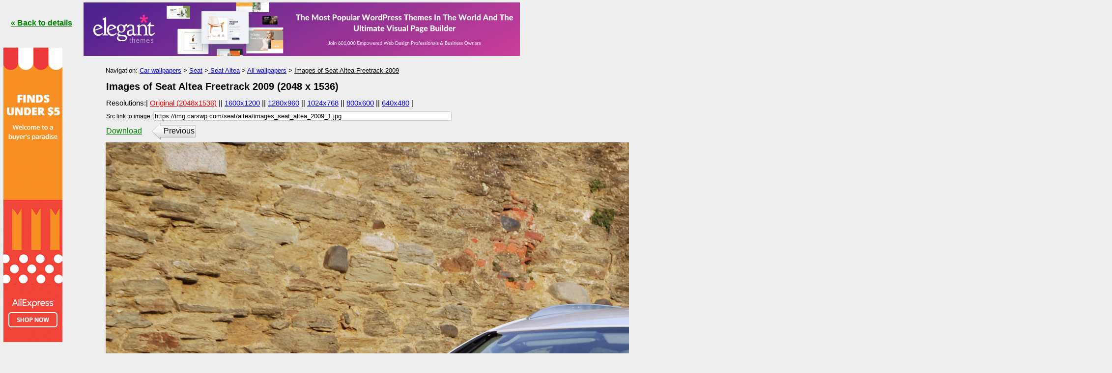

--- FILE ---
content_type: text/html; charset=utf-8
request_url: https://www.carswp.com/images-seat-altea-freetrack-2009-389649.htm
body_size: 2257
content:
 <!DOCTYPE html PUBLIC "-//W3C//DTD XHTML 1.0 Transitional//EN" "http://www.w3.org/TR/xhtml1/DTD/xhtml1-transitional.dtd"><html xmlns="http://www.w3.org/1999/xhtml"><head><meta http-equiv="Content-Type" content="text/html; charset=utf-8" /><title>Images of Seat Altea Freetrack 2009 (2048x1536)</title><meta name="description" content="Images of Seat Altea Freetrack 2009 (2048x1536) 1242.01Kb - Free pictures of Seat Altea Freetrack 2009 (2048x1536) 1242.01Kb for your desktop. HD wallpaper for backgrounds Seat Altea Freetrack 2009 (2048x1536) 1242.01Kb, car tuning Seat Altea Freetrack 2009 (2048x1536) 1242.01Kb and concept car Seat Altea Freetrack 2009 (2048x1536) 1242.01Kb wallpapers." /><meta name="keywords" content="cars,images of Seat Altea Freetrack 2009,free Seat Altea Freetrack 2009,Seat Altea Freetrack 2009 cars,widescreen wallpapers,Seat Altea Freetrack 2009 gallery,wallpapers of Seat Altea Freetrack 2009,pictures Seat Altea Freetrack 2009,Seat Altea Freetrack 2009 hd,hd wallpapers (2048x1536)" /><meta http-equiv="cache-control" content="no-cache" /><meta http-equiv="pragma" content="no-cache" /><meta name="robots" content="index, follow" /><meta property="og:site_name" content="CarsWp.com" /><link rel="icon" href="https://www.carswp.com/core/favicon.ico" type="image/x-icon" /><link rel="shortcut icon" href="https://www.carswp.com/core/favicon.ico" type="image/x-icon" /><link rel="stylesheet" href="https://www.carswp.com/core/tpl/css/style_show.css" media="all" type="text/css" /><link rel="stylesheet" href="https://www.carswp.com/core/tpl/css/style.css" media="all" type="text/css" /><meta property="og:type" content="article" /><meta property="og:title" content="Images of Seat Altea Freetrack 2009 (2048x1536)" /><link rel="canonical" href="https://www.carswp.com/images-seat-altea-freetrack-2009-389649.htm"><meta name="medium" content="image"><meta property="og:url" content="https://www.carswp.com/images-seat-altea-freetrack-2009-389649.htm"><meta property="og:image" content="https://img.carswp.com/seat/altea/images_seat_altea_2009_1.jpg"><meta property="og:description" content="Higher resolution picture of Images of Seat Altea Freetrack 2009 (2048x1536)"><meta name="twitter:card" content="photo"><meta name="twitter:site" content="@carswpcom"><meta name="twitter:creator" content="@carswpcom"><meta name="twitter:url" content="https://www.carswp.com/images-seat-altea-freetrack-2009-389649.htm"><meta name="twitter:title" content="Images of Seat Altea Freetrack 2009 (2048x1536)"><meta name="twitter:description" content="Full Resolution Image named Images of Seat Altea Freetrack 2009 (2048x1536)"><meta name="twitter:image" content="https://img.carswp.com/seat/altea/images_seat_altea_2009_1.jpg"><!-- Google tag (gtag.js) --><script async src="https://www.googletagmanager.com/gtag/js?id=G-DZLD981VLY"></script><script>window.dataLayer = window.dataLayer || [];function gtag(){dataLayer.push(arguments);}gtag('js', new Date());gtag('config', 'G-DZLD981VLY');</script><script src="//ajax.googleapis.com/ajax/libs/jquery/1.8.0/jquery.min.js" type="text/javascript"></script><script async src="https://pagead2.googlesyndication.com/pagead/js/adsbygoogle.js?client=ca-pub-2602698229419464"crossorigin="anonymous"></script><script type="text/javascript" async  data-pin-color="red" data-pin-height="28" data-pin-hover="true" src="//assets.pinterest.com/js/pinit.js"></script></head><body style = "background-color: #EEEEEE"><div style ="margin-left:170px;"><a id="adt9" href="http://www.elegantthemes.com/affiliates/idevaffiliate.php?id=33707&amp;url=38563&amp;tid1=fav" target="_blank" rel="nofollow" onclick="adcount(this)" referrerpolicy="no-referrer"><img style="border:0px;width:80%;margin-top:5px" src="https://www.carswp.com/core/tpl/images/divi4.png" alt="Elegant Themes"></a><br><br></div><div ><div style="margin-left: 215px;"><div style="font-size:13px;margin-top:4px;">Navigation: <a href="https://www.carswp.com" title="Car wallpapers">Car wallpapers</a> > <a href = 'https://www.carswp.com/seat' title = 'Seat'> Seat</a> ><a href = 'https://www.carswp.com/seat/seat-altea' title = 'Seat Altea wallpapers'> Seat Altea</a>  > <a href="https://www.carswp.com/seat/seat-altea/all52835#cars" title="Seat Altea Freetrack 2009 wallpapers">All wallpapers</a> > <a href="https://www.carswp.com/images-seat-altea-freetrack-2009-389649" title="Images of Seat Altea Freetrack 2009" style="color:black;">Images of Seat Altea Freetrack 2009</a></div><h1 style="font-size:20px;margin-left: 1px;">Images of Seat Altea Freetrack 2009 (2048 x 1536)</h1><div style= "margin-bottom: 7px; margin-left: 1px"><div style = "font-size:15px;margin-bottom: 4px;">Resolutions:| <a style="color:#FF0000" href="https://www.carswp.com/images-seat-altea-freetrack-2009-389649.htm" title="Images of Seat Altea Freetrack 2009 (2048x1536)">Original (2048x1536)</a> || <a  href="https://www.carswp.com/images-seat-altea-freetrack-2009-389649-1600x1200.htm" title="Images of Seat Altea Freetrack 2009 (1600x1200)">1600x1200</a> || <a  href="https://www.carswp.com/images-seat-altea-freetrack-2009-389649-1280x960.htm" title="Images of Seat Altea Freetrack 2009 (1280x960)">1280x960</a> || <a  href="https://www.carswp.com/images-seat-altea-freetrack-2009-389649-1024x768.htm" title="Images of Seat Altea Freetrack 2009 (1024x768)">1024x768</a> || <a  href="https://www.carswp.com/images-seat-altea-freetrack-2009-389649-800x600.htm" title="Images of Seat Altea Freetrack 2009 (800x600)">800x600</a> || <a  href="https://www.carswp.com/images-seat-altea-freetrack-2009-389649-640x480.htm" title="Images of Seat Altea Freetrack 2009 (640x480)">640x480</a> |</div><span style="font-size: 12px; margin:6px 0;">Src link to image: </span><input style ="margin:5px 0;" type="text" value="https://img.carswp.com/seat/altea/images_seat_altea_2009_1.jpg" size = "74" onclick="javascript:this.focus();this.select();" readonly="readonly"/><br/><a style="margin-right:20px;color:green;float:left;margin-top:7px;" href="https://www.carswp.com/download/seat/altea/images_seat_altea_2009_1" title="Download Images of Seat Altea Freetrack 2009 (2048 x 1536)">Download</a><div style="width:484px;height:32px;float:left"><div class="prev_button_show" style=""><a class="navgl" title="Pictures of Seat Altea Freetrack 2009" href="https://www.carswp.com/pictures-seat-altea-freetrack-2009-389650.htm">Previous</a></div><!-- Go to www.addthis.com/dashboard to customize your tools --><div class="addthis_sharing_toolbox" style="margin-top:7px;position:absolute;margin-left:100px"></div></div><div style="clear:both;"></div></div></div><div style = "margin-left: 215px; width:2048px;"><img style ="margin-bottom:4px;" width="2048" height="1536" alt="Images of Seat Altea Freetrack 2009 (2048 x 1536)" title="Images of Seat Altea Freetrack 2009 (2048 x 1536)" src="https://img.carswp.com/seat/altea/images_seat_altea_2009_1.jpg"/><h2 style="margin: 0 0 2px 0 ; text-align:center; font-size: 15px;">Images of Seat Altea Freetrack 2009 (2048 x 1536)</h2></div><div style = "width:200px;position:absolute;left:3px;top:95px;margin: 2px 15px 4px 4px;"><a href="https://s.click.aliexpress.com/e/_DmdHHBj" target="_blank" referrerpolicy="no-referrer" rel="nofollow"><img width="120" height="600" src="https://www.carswp.com/core/tpl/images/aliads1.png"/></a></div><a href="https://www.carswp.com/images-seat-altea-freetrack-2009-389649" style="float:left;color:green;position:absolute;top:38px;left:22px" title="Images of Seat Altea Freetrack 2009"><b>&#171; Back to details</b></a><br/><br/><br/></div></body><iframe src="https://i.carswp.com/alfoot.png" style="width: 1px;height:1px;position: absolute;" ></iframe></html>


--- FILE ---
content_type: text/html; charset=utf-8
request_url: https://www.google.com/recaptcha/api2/aframe
body_size: 269
content:
<!DOCTYPE HTML><html><head><meta http-equiv="content-type" content="text/html; charset=UTF-8"></head><body><script nonce="w6W-NVr38GGX4GSdEWdjDw">/** Anti-fraud and anti-abuse applications only. See google.com/recaptcha */ try{var clients={'sodar':'https://pagead2.googlesyndication.com/pagead/sodar?'};window.addEventListener("message",function(a){try{if(a.source===window.parent){var b=JSON.parse(a.data);var c=clients[b['id']];if(c){var d=document.createElement('img');d.src=c+b['params']+'&rc='+(localStorage.getItem("rc::a")?sessionStorage.getItem("rc::b"):"");window.document.body.appendChild(d);sessionStorage.setItem("rc::e",parseInt(sessionStorage.getItem("rc::e")||0)+1);localStorage.setItem("rc::h",'1765496557616');}}}catch(b){}});window.parent.postMessage("_grecaptcha_ready", "*");}catch(b){}</script></body></html>

--- FILE ---
content_type: text/css
request_url: https://www.carswp.com/core/tpl/css/style_show.css
body_size: 653
content:

.next_button {
    background: url("../images/nextbutton.gif") no-repeat scroll right center transparent;
    padding: 10px;	
    text-align: center;
    width: 90px;
}

.next_button a{
    color: black;
}

.next_button {
    margin:5px;
    margin-left:460px
}



.prev_button a{
    color: black;
}


.prev_button {
    background: url("../images/prevbutton.gif") no-repeat scroll left center transparent;
    padding: 10px ;
    width: 90px;
}

.prev_button {
      float:left;
      margin:5px;
}

.navgr {
    padding-left: 28px;
    padding-right: 24px;
    text-decoration: none;
}

.navgl {
    padding-left: 14px;
    text-decoration: none;
}


--- FILE ---
content_type: text/css
request_url: https://www.carswp.com/core/tpl/css/style.css
body_size: 8870
content:
body{
	background-color:black;
	font-family: Arial,sans-serif;
	margin:0;
	padding:0;
}

.placeholder { color:#999; }

hr {
	
        background-color:#CCCCCC;
        margin: 0 15px 0 15px;
        height: 1px;
        border: none;
}

#content {
	width:900px;
	margin: auto;
        position: relative;
        padding-top: 70px;
}


#header {
        position: absolute;
        top:0;
	margin:0 auto;
	margin-bottom:5px;
	height:65px;
	background-color:black;
	padding:4px 0 0 0;
	/* border-bottom:0px solid #F6990E; */
}

@media (max-width: 1230px) {
 .visible-right-div {
    display:none;
  }
}

img{
   border: 0px none currentColor;
    
    
}
#header_c {
	margin:0 auto;
	width:900px;
}

#menu {
	padding: 5px 2px 2px 0;
	background-color:#F99500;
	height:18px;
	font-family: Arial, Helvetica, sans-serif;
	font-weight: bold;
	color:#fff;
	border-bottom: 1px solid #fff;
	border-top: 1px solid #fff;
	margin-bottom:5px;
	text-shadow: 1px 1px 1px #7b2e00;
     
}

#menu_c{
	padding-left:25px;
	font-size:12px;
	width:900px;
	margin:0 auto;
}

#menu_c a {
	font-size:12px;
        text-decoration: underline;
        color: #fff;
        text-shadow: 1px 1px 1px #7b2e00;
}

a:link, a:visited {
    color: #0000FF;
}

#rollm ul li a:active {
    color: #000000;
    font-weight: normal;
    text-decoration: none;
}

.rollm ul li a:active {
    color: #000000;
    font-weight: normal;
    text-decoration: none;
}

#search{
	float:right;
	width:171px;
	color:#EEEEEE;
	padding:5px;
	margin-top:17px;
	margin-right:5px;
	border-radius: 8px;
	-webkit-border-radius:8px;
	-moz-border-radius:8px;
	background-color:#0F0F0F;
	box-shadow:rgba(0,0,0,.3) 0px 0px 5px;
	-webkit-box-shadow:rgba(0,0,0,.3) 0px 0px 5px;
	-moz-box-shadow:rgba(0,0,0,.3) 0px 0px 5px;
	font-size:13px;
        padding-top: 8px;
}

#search input{
	font-size:12px;
	
}

#body {
	border-radius: 10px;
	-webkit-border-radius:10px;
	-moz-border-radius:10px;
	background-color:#EEEEEE;
	padding-bottom:1px;
	padding-top:25px;
	margin-bottom:10px;
}

.menu_car{
	margin:auto;
	padding:0 0 1px 0;
	margin-bottom:20px;
}

.menu_text {
	margin: 2px 20px 0px 20px;
	padding:1px 0px;
}


#menu_bot{
	background: url("../images/bgbot2.gif") no-repeat scroll 0 0 #FFFFFF;
	height:5px;
	margin: 0px auto 20px;
	width:872px;
}

#last{
	text-align:center;
	width:872px;
	margin: 15px auto;
	height:200px;
}

#last img{
	margin:10px;
	background: none repeat scroll 0 0 white;
	border-radius: 4px 4px 4px 4px;
	box-shadow: 0 0 1px rgba(0, 0, 0, 0.3);
	font-family: Arial,Helvetica,sans-serif;
	font-size: 12px;
	line-height: 1;
	padding: 2px;
	width: 90px;
}

ihr{
	color:#FF9900;
	margin: 0 15px 0 15px;
	box-shadow:rgba(0,0,0,.3) 0px 0px 6px;
	-webkit-box-shadow:rgba(0,0,0,.3) 0px 0px 6px;
	-moz-box-shadow:rgba(0,0,0,.3) 0px 0px 6px;
}

#rek{
	padding:12px;
	width:95%;
	margin:auto;
	height:50px;
	text-align:center;
	margin-bottom:10px;
}

#rek img{
	margin-right:10px;
}

#footer{
	background-color:black;
	height:65px;
	color:#CCCCCC;
	text-align:center;
	/* border-top: 1px solid #F99500; */
        font-size: 12px;
        
        
       
}

#roll {
	margin-left:2px;
	float:left;
	width:212px;
       
}


.roll {
	margin-left:2px;
	float:left;
	width:212px;
       
}

.roll a {
	color:black;
	font-family: Arial,Helvetica,sans-serif;
	font-size:13px;
   
}


.img_bott a{
 
        text-decoration: none;
	color:white;
	font-family: Arial,Helvetica,sans-serif;
	font-size:13px;
        text-decoration: none;
        margin:26px 4px 8px 1px;
        width:554px;
        padding-top: 4px;
        text-align: center;
	-webkit-text-size-adjust:100%;
}




.roll ul li {
	list-style: none outside none;
	font-weight: bold;
        padding: 3px;  
}

.roll ul {
	margin-left:1px;    
       
}


.rollm {
	margin-left:2px;
	float:left;
	width:161.5px;
        margin-bottom: 4px;
}

#roll a {
	text-decoration: none;
	color:black;
	font-family: Arial,Helvetica,sans-serif;
	font-size:13px;
     
    
        
       
}

#roll ul {
	margin-left:1px;    
       
}


.rollm a {
	font-family: Arial,Helvetica,sans-serif;
	font-size:13px;
	   
        padding:2px;      
}

.roll a:hover {color: #e32636;text-decoration: none;}

.rollm a:hover {color: black;text-decoration: underline}
.rollmod a:hover {color: black}

.rollm ul li:hover{
        background-color: #EEEEEE;
        color:black;
        text-decoration: none;
}
.rollm ul li a {
    display: block;
}
.rollmod ul li a {
    display: block;
    margin: 2px;
}

.rollmod ul li:hover{
        background-color: #EEEEEE;
        color:black;
        text-decoration: none;
}
#firm  img{
	margin-right:20px;
}

#roll ul li {
	list-style: none outside none;
	font-weight: bold;
        margin-bottom: 5px;
	
        
        
}



.rollm ul li {
	list-style: none outside none;
        padding-left:3px;
}


.rollm ul {
	border-left: 1px solid #CCCCCC;
	padding-left:2px;
}

.rollmod ul li {
	list-style: none outside none;
        padding-left:2px;
}

#head_text{
	padding: 4px 2px 2px 0;
	background-color:#F99500;
	height:18px;
	font-family: Arial, Helvetica, sans-serif;
	font-weight: bold;
	color:black;
	margin-bottom:5px;
	font-size:13px;
	margin:0 auto;
	text-align:center;
	color:#fff;
	border-bottom: 1px solid #fff;
	border-top: 1px solid #fff;
	text-shadow: 1px 1px 1px #7b2e00;
}

.head_text{
	padding: 4px 2px 2px 0;
	background-color:#F99500;
	height:18px;
	font-family: Arial, Helvetica, sans-serif;
	font-weight: bold;
	color:black;
	margin-bottom:5px;
	font-size:13px;
	margin:0 auto;
	text-align:center;
	color:#fff;
	border-bottom: 1px solid #fff;
	border-top: 1px solid #fff;
	text-shadow: 1px 1px 1px #7b2e00;
}
.head_text h2{
    
    font-size: 13px;
    margin-top: 0;
    font-weight: bold;
    
}

.mod_year{
	padding-left:32px;
	float:left;
	width:380px;
        margin-top: 12px;
}

.mod_year ul{
    
    list-style: none;
    font-family: Arial,Helvetica,sans-serif;
    font-size: 12px;
    border-left: 1px solid #CCCCCC;
    padding-left: 2px;  
}

.mod_year h4{
	text-align:center;
	font-size: 13px;
	font-weight: bold;
}

.nav {
	float:right;
}

#debugger {
	background-color:white;
}

.cat_fieldset {
    border: 1px solid #CCCCCC;
    border-radius: 4px 4px 4px 4px;
    margin-bottom: 10px;
    padding-bottom: 2px; 
}

.cat_legend {
	color:#CCCCCC;
    font-weight: bold;  
}

.thumb {
	width:160px;
	background: none repeat scroll 0 0 white;
	border: 2px solid #fff;
	-webkit-border-radius:6px;
	-moz-border-radius:6px;
	border-radius: 6px;
	box-shadow:rgba(0,0,0,.3) 0px 0px 1px;
	-webkit-box-shadow:rgba(0,0,0,.3) 0px 0px 1px;
	-moz-box-shadow:rgba(0,0,0,.3) 0px 0px 1px;
	display: block;
	line-height: 1;
	padding: 4px;
	font-family: Arial, Helvetica, sans-serif;
	font-size: 12px;
	text-align: center;
}

.thumbi li {
	float: left;
	margin: 9px 18px 9px 9px;
	list-style: none outside none;	
}

.thumbi h5 {
	font-size: 12px;
	margin-top: 6px;
	margin-bottom: 8px;
}

.thumbi  dl {
	margin-top:2px;
}

#pages {
	-webkit-border-radius:4px;
	-moz-border-radius:4px;
	border-radius: 4px;
	box-shadow:rgba(0,0,0,.3) 0px 0px 1px;
	-webkit-box-shadow:rgba(0,0,0,.3) 0px 0px 1px;
	-moz-box-shadow:rgba(0,0,0,.3) 0px 0px 1px;
	background-color:white;
	font-size: 16px;
	margin: 8px 5px 5px;
	text-align: center;
	padding:5px;
}

#pages a {
	font-size: 16px;
        font-weight: bold;
        margin: 3px 1px;
        padding: 8px;
}

#pages span {
        color: #000000;
        font-size: 16px;
        font-weight: bold;
        padding: 2px 7px;
        text-decoration: none;
}

#top_menus {
	-webkit-border-radius:4px;
	-moz-border-radius:4px;
        border-radius: 4px;
        box-shadow: 1px 2px 6px rgba(0, 0, 0, 0.075);
        
	background-color:white;
	margin-bottom:10px;
	padding-top:6px;
}

#top_rek  img{
	margin: 0 62px;
}

#center_name{
	font-size: 7px;
	
	text-align: center;
	margin-bottom: 6px;
}

.next_button {
    background: url("../images/nextbutton.gif") no-repeat scroll right center transparent;
    float: right;
    margin-top: 10px;
    padding: 10px;	
    text-align: center;
    width: 90px;
}

.next_button a{
    color: black;
}

.prev_button a{
    color: black;
}

.next_button {

    top:125px;
    right:18px;
  
    position: absolute;
    
}



.prev_button {

    background: url("../images/prevbutton.gif") no-repeat scroll left center transparent;
    float: left;
    margin-top: 8px;
    padding: 10px ;
    width: 90px;
  
}

.prev_button {
    left:18px;
    top:128px;
    position: absolute; 
}



.next_button_show {
    background: url("../images/nextbutton.gif") no-repeat scroll right center transparent;
    float: right;
    padding: 10px;	
    text-align: center;
    width: 90px;
    margin-top:-3px;	
}

.prev_button_show {

    background: url("../images/prevbutton.gif") no-repeat scroll left center transparent;
    float: left;
    padding: 10px ;
    width: 90px;
    margin-top:-3px;
  
}

.prev_button_show a{
    color: black;
}
.next_button_show a{
    color: black;
}


.navgr {
    padding-left: 28px;
    padding-right: 24px;
    text-decoration: none;
}

.navgl {
    padding-left: 14px;
    text-decoration: none;
}

.title{
    margin-bottom:10px;
    text-align:center;
    font-size:9px;
    width: 650px;
    margin: 0px auto 10px;
    -webkit-border-radius:4px;
    -moz-border-radius:4px;
    border-radius: 4px;
    text-shadow: 1px 1px 1px #fff;  
    position: relative;
   
}

.title h1{border-bottom: 2px solid #e32636}


.lit{
	font-size: 10px;
        float:left;
	margin-right:4px;
        margin-top: -30px;
        margin-bottom: 6px;
}

.lit img{
	margin: 1px auto;
}

.img_show{
    margin-top: 14px;
    font-size: 10px;
    float: right;
    width:580px;
}

.thumb_img {
	width:575px;
	background: none repeat scroll 0 0 white;
    border: 1px solid #EEEEEE;
	-webkit-border-radius:4px;
	-moz-border-radius:4px;
    border-radius: 4px;
    box-shadow:rgba(0,0,0,.3) 0px 0px 1px;
	-webkit-box-shadow:rgba(0,0,0,.3) 0px 0px 1px;
    -moz-box-shadow:rgba(0,0,0,.3) 0px 0px 1px;
    display: block;
    line-height: 1;
    padding: 4px;
	font-family: Arial, Helvetica, sans-serif;
	font-size: 12px;
	border:none;
}

#comment {
	list-style: none outside none;
	font-size: 12px;
}

#comment ul {
	list-style: none outside none;

}

fieldset {
	border: 1px solid #999999;
	padding-bottom: 2px;
	margin-bottom: 10px;  
        border-radius: 8px;
	-webkit-border-radius:8px;
	-moz-border-radius:8px;
}

legend {
	color:#000;
    font-weight: bold;  
}

.listcomment {
	font-size: 13px;
	color: #2382CC;
}

.listcomment span {
    color: #999999;
    font-size: 13px;
    margin-top: 5px;
}

.listcomment p {
    color: #000000;
    font-size: 15px;
    line-height: 20px;
    padding-bottom: 5px;
}

.underline{
    background-color:#CCCCCC;
    height:1px;
    width:700px;
    margin:  6px auto;
}

#pages_c {
    font-size: 16px;
    margin: 8px 5px 5px;
    text-align: center;
	padding:5px;
}

#pages_c a {
    font-size: 16px;
    font-weight: bold;
    margin: 3px 1px;
    padding: 8px;
}

#pages_c span {
    color: #000000;
    font-size: 16px;
    font-weight: bold;
    padding: 2px 7px;
    text-decoration: none;
}

.delete_button {
    background-color: #FFFFFF;
    border: medium none;
    color: #888888;
    cursor: pointer;
    padding: 5px;
}

.delete_button:hover {
    background-color: #EBF2F6;
    color: #2382CC;
}

.thumb_lastadd {
    font-family: Arial,Helvetica,sans-serif;
    font-size: 12px;
    line-height: 1;
}

.upload_title {
    text-align:center;
    font-size:18px;
    font-weight:bold;
    margin-bottom: 10px;
}

.upload {
    font-size: 12px;
    padding:20px 40px 10px 40px;
    margin:0px 0px 20px 0px; 
}

.upload_legend {
    font-size: 13px;
}

.upload_fieldset {
    padding-left: 25px;
    border: 1px solid #999999;  
    -webkit-border-radius:4px;
	-moz-border-radius:4px;
    border-radius: 4px;
}

.upload table {
    margin: 10px;  
}

#nojs {
    display: inline;
}


.rollmod {
    float: left;
    margin-left: 2px;
    width: 85px;
}


#alert {
    background: url("../images/warning.gif") no-repeat scroll left top #FFFFD2;
    border: 1px solid #FF9D3C;
    color: #000000;
    font-size: 12px;
    font-weight: bold;
    margin: 12px;
    padding: 2px 14px 2px 50px;
    position: absolute;
    top:52px;
}

#footer a:link{
    color:#CCCCCC;
}

#footer a:visited{
    color:#CCCCCC;
}

.button {
background-color:#F99500;
	height:21px;
	color:#fff;
	border: 1px solid #ccc;
	margin-bottom:5px;
	text-shadow: 1px 1px 1px #7b2e00;
	padding-bottom:5px;
}


.btn {
  display: inline-block;
  padding: 4px 10px;
  margin:0px 0 4.6px;
  font-size: 13px;
  line-height: 18px;
  color: #333333;
  text-align: center;
  text-shadow: 0 1px 1px rgba(255, 255, 255, 0.75);
  vertical-align: middle;
  cursor: pointer;
  background-color: #f5f5f5;
  background-image: -ms-linear-gradient(top, #ffffff, #e6e6e6);
  background-image: -webkit-gradient(linear, 0 0, 0 100%, from(#ffffff), to(#e6e6e6));
  background-image: -webkit-linear-gradient(top, #ffffff, #e6e6e6);
  background-image: -o-linear-gradient(top, #ffffff, #e6e6e6);
  background-image: linear-gradient(top, #ffffff, #e6e6e6);
  background-image: -moz-linear-gradient(top, #ffffff, #e6e6e6);
  background-repeat: repeat-x;
  border: 1px solid #cccccc;
  border-color: rgba(0, 0, 0, 0.1) rgba(0, 0, 0, 0.1) rgba(0, 0, 0, 0.25);
  border-color: #e6e6e6 #e6e6e6 #bfbfbf;
  border-bottom-color: #b3b3b3;
  -webkit-border-radius: 4px;
     -moz-border-radius: 4px;
          border-radius: 4px;
  filter: progid:dximagetransform.microsoft.gradient(startColorstr='#ffffff', endColorstr='#e6e6e6', GradientType=0);
  filter: progid:dximagetransform.microsoft.gradient(enabled=false);
  -webkit-box-shadow: inset 0 1px 0 rgba(255, 255, 255, 0.2), 0 1px 2px rgba(0, 0, 0, 0.05);
     -moz-box-shadow: inset 0 1px 0 rgba(255, 255, 255, 0.2), 0 1px 2px rgba(0, 0, 0, 0.05);
          box-shadow: inset 0 1px 0 rgba(255, 255, 255, 0.2), 0 1px 2px rgba(0, 0, 0, 0.05);
}

.btn:hover,
.btn:active,
.btn.active,
.btn.disabled,
.btn[disabled] {
  background-color: #e6e6e6;
}

.btn:active,
.btn.active {
  background-color: #cccccc \9;
}

.btn:first-child {
  *margin-left: 0;
}

.btn:hover {
  color: #333333;
  text-decoration: none;
  background-color: #e6e6e6;
  background-position: 0 -15px;
  -webkit-transition: background-position 0.1s linear;
     -moz-transition: background-position 0.1s linear;
      -ms-transition: background-position 0.1s linear;
       -o-transition: background-position 0.1s linear;
          transition: background-position 0.1s linear;
}

.btn:focus {
  outline: thin dotted #333;
  outline: 5px auto -webkit-focus-ring-color;
  outline-offset: -2px;
}

.btn.active,
.btn:active {
  background-color: #e6e6e6;
  background-color: #d9d9d9 \9;
  background-image: none;
  color:black;
  outline: 0;
  -webkit-box-shadow: inset 0 2px 4px rgba(0, 0, 0, 0.15), 0 1px 2px rgba(0, 0, 0, 0.05);
     -moz-box-shadow: inset 0 2px 4px rgba(0, 0, 0, 0.15), 0 1px 2px rgba(0, 0, 0, 0.05);
          box-shadow: inset 0 2px 4px rgba(0, 0, 0, 0.15), 0 1px 2px rgba(0, 0, 0, 0.05);
}

.btn.disabled,
.btn[disabled] {
  cursor: default;
  background-color: #e6e6e6;
  background-image: none;
  opacity: 0.65;
  filter: alpha(opacity=65);
  -webkit-box-shadow: none;
     -moz-box-shadow: none;
          box-shadow: none;
}

.btn-large {
  padding: 9px 14px;
  font-size: 15px;
  line-height: normal;
  -webkit-border-radius: 5px;
     -moz-border-radius: 5px;
          border-radius: 5px;
}

.btn-large [class^="icon-"] {
  margin-top: 1px;
}

.btn-small {
  padding: 5px 9px;
  font-size: 11px;
  line-height: 16px;
}

.btn-small [class^="icon-"] {
  margin-top: -1px;
}

.btn-mini {
  padding: 2px 6px;
  font-size: 11px;
  line-height: 14px;
}

.btn-primary,
.btn-primary:hover,
.btn-warning,
.btn-warning:hover,
.btn-danger,
.btn-danger:hover,
.btn-success,
.btn-success:hover,
.btn-info,
.btn-info:hover,
.btn-inverse,
.btn-inverse:hover {
  color: #ffffff;
  text-shadow: 0 -1px 0 rgba(0, 0, 0, 0.25);
}

.btn-primary.active,
.btn-warning.active,
.btn-danger.active,
.btn-success.active,
.btn-info.active,
.btn-inverse.active {
  color: rgba(255, 255, 255, 0.75);
}

.btn {
  border-color: #ccc;
  border-color: rgba(0, 0, 0, 0.1) rgba(0, 0, 0, 0.1) rgba(0, 0, 0, 0.25);
}

.btn-primary {
  background-color: #0074cc;
  background-image: -ms-linear-gradient(top, #0088cc, #0055cc);
  background-image: -webkit-gradient(linear, 0 0, 0 100%, from(#0088cc), to(#0055cc));
  background-image: -webkit-linear-gradient(top, #0088cc, #0055cc);
  background-image: -o-linear-gradient(top, #0088cc, #0055cc);
  background-image: -moz-linear-gradient(top, #0088cc, #0055cc);
  background-image: linear-gradient(top, #0088cc, #0055cc);
  background-repeat: repeat-x;
  border-color: #0055cc #0055cc #003580;
  border-color: rgba(0, 0, 0, 0.1) rgba(0, 0, 0, 0.1) rgba(0, 0, 0, 0.25);
  filter: progid:dximagetransform.microsoft.gradient(startColorstr='#0088cc', endColorstr='#0055cc', GradientType=0);
  filter: progid:dximagetransform.microsoft.gradient(enabled=false);
}

.btn-primary:hover,
.btn-primary:active,
.btn-primary.active,
.btn-primary.disabled,
.btn-primary[disabled] {
  background-color: #0055cc;

}

.btn-primary:active,
.btn-primary.active {
  background-color: #004099 \9;
}

.btn-warning {
  background-color: #faa732;
  background-image: -ms-linear-gradient(top, #fbb450, #f89406);
  background-image: -webkit-gradient(linear, 0 0, 0 100%, from(#fbb450), to(#f89406));
  background-image: -webkit-linear-gradient(top, #fbb450, #f89406);
  background-image: -o-linear-gradient(top, #fbb450, #f89406);
  background-image: -moz-linear-gradient(top, #fbb450, #f89406);
  background-image: linear-gradient(top, #fbb450, #f89406);
  background-repeat: repeat-x;
  border-color: #f89406 #f89406 #ad6704;
  border-color: rgba(0, 0, 0, 0.1) rgba(0, 0, 0, 0.1) rgba(0, 0, 0, 0.25);
  filter: progid:dximagetransform.microsoft.gradient(startColorstr='#fbb450', endColorstr='#f89406', GradientType=0);
  filter: progid:dximagetransform.microsoft.gradient(enabled=false);
}

.btn-warning:hover,
.btn-warning:active,
.btn-warning.active,
.btn-warning.disabled,
.btn-warning[disabled] {
  background-color: #f89406;

}

.btn-warning:active,
.btn-warning.active {
  background-color: #c67605 \9;
}

.btn-danger {
  background-color: #da4f49;

  background-image: -ms-linear-gradient(top, #ee5f5b, #bd362f);
  background-image: -webkit-gradient(linear, 0 0, 0 100%, from(#ee5f5b), to(#bd362f));
  background-image: -webkit-linear-gradient(top, #ee5f5b, #bd362f);
  background-image: -o-linear-gradient(top, #ee5f5b, #bd362f);
  background-image: -moz-linear-gradient(top, #ee5f5b, #bd362f);
  background-image: linear-gradient(top, #ee5f5b, #bd362f);
  background-repeat: repeat-x;
  border-color: #bd362f #bd362f #802420;
  border-color: rgba(0, 0, 0, 0.1) rgba(0, 0, 0, 0.1) rgba(0, 0, 0, 0.25);
  filter: progid:dximagetransform.microsoft.gradient(startColorstr='#ee5f5b', endColorstr='#bd362f', GradientType=0);
  filter: progid:dximagetransform.microsoft.gradient(enabled=false);
}

.btn-danger:hover,
.btn-danger:active,
.btn-danger.active,
.btn-danger.disabled,
.btn-danger[disabled] {
  background-color: #bd362f;
}

.btn-danger:active,
.btn-danger.active {
  background-color: #942a25 \9;
}

.btn-success {
  background-color: #5bb75b;
  background-image: -ms-linear-gradient(top, #62c462, #51a351);
  background-image: -webkit-gradient(linear, 0 0, 0 100%, from(#62c462), to(#51a351));
  background-image: -webkit-linear-gradient(top, #62c462, #51a351);
  background-image: -o-linear-gradient(top, #62c462, #51a351);
  background-image: -moz-linear-gradient(top, #62c462, #51a351);
  background-image: linear-gradient(top, #62c462, #51a351);
  background-repeat: repeat-x;
  border-color: #51a351 #51a351 #387038;
  border-color: rgba(0, 0, 0, 0.1) rgba(0, 0, 0, 0.1) rgba(0, 0, 0, 0.25);
  filter: progid:dximagetransform.microsoft.gradient(startColorstr='#62c462', endColorstr='#51a351', GradientType=0);
  filter: progid:dximagetransform.microsoft.gradient(enabled=false);
}

.btn-success:hover,
.btn-success:active,
.btn-success.active,
.btn-success.disabled,
.btn-success[disabled] {
  background-color: #51a351;
}

.btn-success:active,
.btn-success.active {
  background-color: #408140 \9;
}

.btn-info {
  background-color: #49afcd;
  background-image: -ms-linear-gradient(top, #5bc0de, #2f96b4);
  background-image: -webkit-gradient(linear, 0 0, 0 100%, from(#5bc0de), to(#2f96b4));
  background-image: -webkit-linear-gradient(top, #5bc0de, #2f96b4);
  background-image: -o-linear-gradient(top, #5bc0de, #2f96b4);
  background-image: -moz-linear-gradient(top, #5bc0de, #2f96b4);
  background-image: linear-gradient(top, #5bc0de, #2f96b4);
  background-repeat: repeat-x;
  border-color: #2f96b4 #2f96b4 #1f6377;
  border-color: rgba(0, 0, 0, 0.1) rgba(0, 0, 0, 0.1) rgba(0, 0, 0, 0.25);
  filter: progid:dximagetransform.microsoft.gradient(startColorstr='#5bc0de', endColorstr='#2f96b4', GradientType=0);
  filter: progid:dximagetransform.microsoft.gradient(enabled=false);
}

.btn-info:hover,
.btn-info:active,
.btn-info.active,
.btn-info.disabled,
.btn-info[disabled] {
  background-color: #2f96b4;

}

.btn-info:active,
.btn-info.active {
  background-color: #24748c \9;
}

.btn-inverse {
  background-color: #414141;
  background-image: -ms-linear-gradient(top, #555555, #222222);
  background-image: -webkit-gradient(linear, 0 0, 0 100%, from(#555555), to(#222222));
  background-image: -webkit-linear-gradient(top, #555555, #222222);
  background-image: -o-linear-gradient(top, #555555, #222222);
  background-image: -moz-linear-gradient(top, #555555, #222222);
  background-image: linear-gradient(top, #555555, #222222);
  background-repeat: repeat-x;
  border-color: #222222 #222222 #000000;
  border-color: rgba(0, 0, 0, 0.1) rgba(0, 0, 0, 0.1) rgba(0, 0, 0, 0.25);
  filter: progid:dximagetransform.microsoft.gradient(startColorstr='#555555', endColorstr='#222222', GradientType=0);
  filter: progid:dximagetransform.microsoft.gradient(enabled=false);
}

.btn-inverse:hover,
.btn-inverse:active,
.btn-inverse.active,
.btn-inverse.disabled,
.btn-inverse[disabled] {
  background-color: #222222;

}

.btn-inverse:active,
.btn-inverse.active {
  background-color: #080808 \9;
}

button.btn,
input[type="submit"].btn {

}

button.btn::-moz-focus-inner,
input[type="submit"].btn::-moz-focus-inner {
  padding: 0;
  border: 0;
}

button.btn.btn-large,
input[type="submit"].btn.btn-large {

}

button.btn.btn-small,
input[type="submit"].btn.btn-small {

}

button.btn.btn-mini,
input[type="submit"].btn.btn-mini {

}

.btn-group {
  position: relative;

}

.btn-group:before,
.btn-group:after {
  display: table;
  content: "";
}

.btn-group:after {
  clear: both;
}

.btn-group:first-child {
  *margin-left: 0;
}

.btn-group + .btn-group {
  margin-left: 5px;
}

.btn-toolbar {
  margin-top: 9px;
  margin-bottom: 9px;
}

.btn-toolbar .btn-group {
  display: inline-block;
}

.btn-group > .btn {
  position: relative;
  float: left;
  margin-left: -1px;
  -webkit-border-radius: 0;
     -moz-border-radius: 0;
          border-radius: 0;
}

.btn-group > .btn:first-child {
  margin-left: 0;
  -webkit-border-bottom-left-radius: 4px;
          border-bottom-left-radius: 4px;
  -webkit-border-top-left-radius: 4px;
          border-top-left-radius: 4px;
  -moz-border-radius-bottomleft: 4px;
  -moz-border-radius-topleft: 4px;
}

.btn-group > .btn:last-child,
.btn-group > .dropdown-toggle {
  -webkit-border-top-right-radius: 4px;
          border-top-right-radius: 4px;
  -webkit-border-bottom-right-radius: 4px;
          border-bottom-right-radius: 4px;
  -moz-border-radius-topright: 4px;
  -moz-border-radius-bottomright: 4px;
}

.btn-group > .btn.large:first-child {
  margin-left: 0;
  -webkit-border-bottom-left-radius: 6px;
          border-bottom-left-radius: 6px;
  -webkit-border-top-left-radius: 6px;
          border-top-left-radius: 6px;
  -moz-border-radius-bottomleft: 6px;
  -moz-border-radius-topleft: 6px;
}

.btn-group > .btn.large:last-child,
.btn-group > .large.dropdown-toggle {
  -webkit-border-top-right-radius: 6px;
          border-top-right-radius: 6px;
  -webkit-border-bottom-right-radius: 6px;
          border-bottom-right-radius: 6px;
  -moz-border-radius-topright: 6px;
  -moz-border-radius-bottomright: 6px;
}

.btn-group > .btn:hover,
.btn-group > .btn:focus,
.btn-group > .btn:active,
.btn-group > .btn.active {
  z-index: 2;
}

.btn-group .dropdown-toggle:active,
.btn-group.open .dropdown-toggle {
  outline: 0;
}

.btn-group > .dropdown-toggle {
  padding-right: 8px;
  padding-left: 8px;
  -webkit-box-shadow: inset 1px 0 0 rgba(255, 255, 255, 0.125), inset 0 1px 0 rgba(255, 255, 255, 0.2), 0 1px 2px rgba(0, 0, 0, 0.05);
     -moz-box-shadow: inset 1px 0 0 rgba(255, 255, 255, 0.125), inset 0 1px 0 rgba(255, 255, 255, 0.2), 0 1px 2px rgba(0, 0, 0, 0.05);
          box-shadow: inset 1px 0 0 rgba(255, 255, 255, 0.125), inset 0 1px 0 rgba(255, 255, 255, 0.2), 0 1px 2px rgba(0, 0, 0, 0.05);
}

.btn-group > .btn-mini.dropdown-toggle {
  padding-right: 5px;
  padding-left: 5px;
}

.btn-group > .btn-small.dropdown-toggle {
  *padding-top: 4px;

}

.btn-group > .btn-large.dropdown-toggle {
  padding-right: 12px;
  padding-left: 12px;
}

.btn-group.open .dropdown-toggle {
  background-image: none;
  -webkit-box-shadow: inset 0 2px 4px rgba(0, 0, 0, 0.15), 0 1px 2px rgba(0, 0, 0, 0.05);
     -moz-box-shadow: inset 0 2px 4px rgba(0, 0, 0, 0.15), 0 1px 2px rgba(0, 0, 0, 0.05);
          box-shadow: inset 0 2px 4px rgba(0, 0, 0, 0.15), 0 1px 2px rgba(0, 0, 0, 0.05);
}

.btn-group.open .btn.dropdown-toggle {
  background-color: #e6e6e6;
}

.btn-group.open .btn-primary.dropdown-toggle {
  background-color: #0055cc;
}

.btn-group.open .btn-warning.dropdown-toggle {
  background-color: #f89406;
}

.btn-group.open .btn-danger.dropdown-toggle {
  background-color: #bd362f;
}

.btn-group.open .btn-success.dropdown-toggle {
  background-color: #51a351;
}

.btn-group.open .btn-info.dropdown-toggle {
  background-color: #2f96b4;
}

.btn-group.open .btn-inverse.dropdown-toggle {
  background-color: #222222;
}

.btn .caret {
  margin-top: 7px;
  margin-left: 0;
}

.btn:hover .caret,
.open.btn-group .caret {
  opacity: 1;
  filter: alpha(opacity=100);
}

.btn-mini .caret {
  margin-top: 5px;
}

.btn-small .caret {
  margin-top: 6px;
}

.btn-large .caret {
  margin-top: 6px;
  border-top-width: 5px;
  border-right-width: 5px;
  border-left-width: 5px;
}

.dropup .btn-large .caret {
  border-top: 0;
  border-bottom: 5px solid #000000;
}

.btn-primary .caret,
.btn-warning .caret,
.btn-danger .caret,
.btn-info .caret,
.btn-success .caret,
.btn-inverse .caret {
  border-top-color: #ffffff;
  border-bottom-color: #ffffff;
  opacity: 0.75;
  filter: alpha(opacity=75);
}

.input-mini{width:50px; padding:4.8px; }

textarea:focus, input[type="text"]:focus, input[type="password"]:focus, input[type="datetime"]:focus, input[type="datetime-local"]:focus, input[type="date"]:focus, input[type="month"]:focus, input[type="time"]:focus, input[type="week"]:focus, input[type="number"]:focus, input[type="email"]:focus, input[type="url"]:focus, input[type="search"]:focus, input[type="tel"]:focus, input[type="color"]:focus, .uneditable-input:focus { 
border-bottom-color: rgba(82, 168, 236, 0.804);
border-left-color: rgba(82, 168, 236, 0.804);
border-right-color: rgba(82, 168, 236, 0.804);
border-top-color: rgba(82, 168, 236, 0.804);
box-shadow: inset 0px 1px 1px rgba(0, 0, 0, 0.071), 0px 0px 8px rgba(82, 168, 236, 0.600);
outline: 0px none currentColor;
}

textarea, input[type="text"], input[type="password"], input[type="datetime"], input[type="datetime-local"], input[type="date"], input[type="month"], input[type="time"], input[type="week"], input[type="number"], input[type="email"], input[type="url"], input[type="search"], input[type="tel"], input[type="color"], .uneditable-input { 
background-color: #FFFFFF;
border: 1px solid #CCCCCC;
border-radius: 3px;

}

[class^="icon-"], [class*=" icon-"] { 
background-image: url("../images/glyphicons-halflings.png");
background-position: 14px 14px;
background-repeat: no-repeat;
display: inline-block;
height: 14px;
line-height: 14px;
vertical-align: text-top;
width: 14px;
}

.pagination{height:36px;margin:18px 0;}
.pagination-centered{text-align:center;}
.pagination li{display:inline}
.pagination a{padding:6px 12px;line-height:34px;text-decoration:none;border:1px solid #ddd}
.pagination a:hover,.pagination .active a{background-color:white}
.pagination .active a{color:#999;cursor:default}
.pagination span {  
color: black;
cursor: default;
font-weight: bolder;

}
.pagination li:first-child a{border-left-width:1px;-webkit-border-radius:3px 0 0 3px;-moz-border-radius:3px 0 0 3px;border-radius:3px 0 0 3px}
.pagination li:last-child a{-webkit-border-radius:0 3px 3px 0;-moz-border-radius:0 3px 3px 0;border-radius:0 3px 3px 0}

.pagination .active a {
    color: black;
    cursor: default;
}

.thumbnail { 
border: 1px solid #DDDDDD;
border-radius: 4px;
box-shadow: 0px 1px 1px rgba(0, 0, 0, 0.071);
display: block;
line-height: 1;
padding: 4px;
width:200px;
background-color:white;
list-style: none outside none;
display: block;
}

a.thumbnail:hover { 
border-bottom-color: #0088CC;
border-left-color: #0088CC;
border-right-color: #0088CC;
border-top-color: #0088CC;
box-shadow: 0px 1px 4px rgba(0, 105, 214, 0.251);
}

.thumbnails { 
list-style: none outside none;
}

.thumbnailsb { 
list-style: none outside none;
}

.thumbnails > li { 
float: left;
margin-bottom: 4px;
margin:0 26px 0 24px ;
}

.thumbnailsb > li { 
float: left;
margin-bottom: 4px;
margin: 9px 13px 12px 11px;
}

.head_most{
	padding: 4px 2px 2px 0;
	background-color:#F99500;
	height:18px;
	font-family: Arial, Helvetica, sans-serif;
	font-weight: bold;
	color:black;
	margin-bottom:2px;
	font-size:13px;
	margin:0 auto;
	text-align:center;
	color:#fff;
	border-bottom: 1px solid #fff;
	border-top: 1px solid #fff;
	text-shadow: 1px 1px 1px #7b2e00;
}

[class^="icon-"]:last-child, [class*=" icon-"]:last-child {
}

[class^="iconm-"], [class*=" iconm-"] {
    background-image: url("../images/glyphicons-halflings2.png");
    background-position: 12px 12px;
    background-repeat: no-repeat;
    display: inline-block;
    height: 14px;
    line-height: 12px;
    vertical-align: text-top;
    width: 14px;
}

.icon-refresh {
    background-position: -145px -23.5px;
    margin-left: 0;
}

.icon-wrench {
    background-position: -360px -144px;
    margin-left: 0;
}

.thumbnailb { 
border: 1px solid #DDDDDD;
border-radius: 4px;
box-shadow: 0px 1px 1px rgba(0, 0, 0, 0.071);
display: block;
line-height: 1;
padding: 4px;
width:160px;
background-color:white;
list-style: none outside none;
display: block;
}

a.thumbnailb:hover { 
border-bottom-color: #0088CC;
border-left-color: #0088CC;
border-right-color: #0088CC;
border-top-color: #0088CC;
box-shadow: 0px 1px 4px rgba(0, 105, 214, 0.251);
}

.thumbb {
	width:160px;
	background: none repeat scroll 0 0 white;
	font-family: Arial, Helvetica, sans-serif;
	font-size: 12px;
	text-align: center;
}

.thumbnailc { 
border: 1px solid #DDDDDD;
border-radius: 4px;
box-shadow: 1.5px 2.5px 7px rgba(0, 0, 0, 0.075);
display: block;
line-height: 1;
padding: 4px;
width:170px;
background-color:white;
list-style: none outside none;
display: block;
}


.thumbtext{ 
margin: 5px 0 4px 0;
color: #0000FF;
font: 13px/18px Arial;
list-style: none;
text-align: center;
}

.thumbtext a{ 
    text-decoration: none;
}

.thumbtext a:hover{ 
   color: black;
   text-decoration: underline;
}

.thumbnailimages { 
border: 1px solid #DDDDDD;
border-radius: 4px;
box-shadow: 0px 1px 1px rgba(0, 0, 0, 0.071);
display: block;
line-height: 1;
padding: 4px;
width:575px;
background-color:white;
list-style: none outside none;
display: block;
}

a.thumbnailimages:hover { 
border-bottom-color: #0088CC;
border-left-color: #0088CC;
border-right-color: #0088CC;
border-top-color: #0088CC;
box-shadow: 0px 1px 4px rgba(0, 105, 214, 0.251);
}

.lastc{
border: 1px solid #DDDDDD;
border-radius: 4px;
box-shadow: 0px 1px 1px rgba(0, 0, 0, 0.071);
line-height: 1;
padding: 2px;
width:90px;
background-color:white;
list-style: none outside none;
}

.lastbc{
	width:872px;
	margin: 15px auto;
	height:200px;
        block:inline;
}


.thumbnailimg { 
    margin:10px 14.2px;
border: 1px solid #DDDDDD;
border-radius: 4px;
box-shadow: 0px 1px 1px rgba(0, 0, 0, 0.071);
display: block;
line-height: 1;
padding: 2px;
width:90px;
background-color:white;
list-style: none outside none;
}

a.thumbnailimg:hover { 
border-bottom-color: #0088CC;
border-left-color: #0088CC;
border-right-color: #0088CC;
border-top-color: #0088CC;
box-shadow: 1px 2px 5px rgba(0, 105, 214, 0.251);
}


 #pup {
-o-transform-origin: 120px 58.5px;
-o-transition: opacity 0.15s cubic-bezier(0, 0, 1, 1);
background: #FFFFFF padding-box;
background-clip: padding-box;
border-bottom: 1px solid rgba(0, 0, 0, 0.196);
border-left: 1px solid rgba(0, 0, 0, 0.196);
border-radius: 6px;
border-right: 1px solid rgba(0, 0, 0, 0.196);
border-top: 1px solid rgba(0, 0, 0, 0.196);
box-shadow: rgba(0, 0, 0, 0.196) 0px 5px 10px 0px;
color: #333333;
font-size:10px;
font-color:green;
display: block;
text-align:center;
padding-top:7px;
height: 20px;
left: 757px;
margin: 0px 0px 0px 10px;
opacity: 1;
position: absolute;
top: 13068px;
width: 110px;
z-index: 1010;
}


.imginfo{
    font-size:10px;
    margin: 0px auto;
}

dl.imginfo dt { 
clear: both;
float: left;
font-weight: 400;
line-height: 14px;
margin:0 4px;
padding: 0px;
}

dl.imginfo dd { 
line-height: 14px;
margin: 0px 4px 0px 4px;
padding: 0px;
text-align: right;
}


#add_photo_input
{
    cursor:pointer;
}



#screenshot{
	position:absolute;
	border:1px solid #ccc;
	background:white;
	padding:5px;
	display:none;
	color:#fff;
           box-shadow: 2px 2px 4px #818181; /*shadow for CSS3 capable browsers.*/
-webkit-box-shadow: 2px 2px 4px #818181;
-moz-box-shadow: 2px 2px 4px #818181;
}

.cat_img {
    
margin:9px 0 0 12px;
font-size: 10px;
color:black;
    
}


  
    

.iconm-menu {
    background-position: -336px -94px;
    margin-left: 0;
    margin-right: 2px;
}
.cat_img a{
    
    color:black;
    
    
}

.cat_img a:hover{
    
   text-decoration: underline;
    color:#E32636;
}

.cat_img_all {
    margin:0px 15px 0px 0px;
    font-size: 11px;
   text-align: right;
    color:green;
       padding-bottom:0px; 
    
}

.cat_img_all a{
    

    text-decoration: none;
    color:blue
    
}
.cat_img_all a:hover{
    
   
   text-decoration: underline;
    color:#E32636
    
}


.iconm-show {
background-position: -96px -120px;
margin-right: 2px;

}


.cat_table {
    border: 1px solid black;
    border-collapse: collapse;
    margin-left: 1px;
    width: 80%;
    margin-top:5px;
    float:right;
}

.cat_table th {
    background-color: #E8E7E7;
    border: 1px solid #DCDCDC;
    font-weight: bold;
    height: 40px;
    text-align: center;
}

.cat_table th a{
    font-size: 12px;
}

.cat_table td {
    border: 1px solid #DCDCDC;
    font-weight: normal;
    padding:6px;
}

.cat_table tr{
    
      background-color: #FBFBFB;
      
}
.cat_table .c{
    font-size: 12px;
    text-align: center;
  
}


.cat_table .l {
    font-size: 12px;
    padding-left: 5px;
}

.cat_table .g {
    background-color: #EEEEEE;
    padding: 2px 2px 2px 5px;
    width: 129px;
}




.cat_details {
    margin-top: 10px;
}

.cat_details h1 {
    color: #000000;
    font-size: 18px;
    margin: 0 0 10px 1px;
    padding: 0 0 4px;
    text-align: center;
}

.leftbox {
    float: right;
    text-align: left;
    width: 55%;
}
.rightbox {
    float:left;
    margin-top:16px;
}

.cat_details table {
    border: 1px solid #CCCCCC;
    border-collapse: collapse;
    width: 468px;
}


.cat_details table td {
    border-right: 1px solid #D3D3D3;
    font-size: 12px;
    font-weight: normal;
}

.cat_table tr:hover td {
    background-color: #E2E2E2;
}






.rollcat {
	margin-left:2px;
	float:left;
	width:161.5px;
        margin-bottom: 4px;
}


.rollcat ul li a:active {
    color: #000000;
    font-weight: normal;
    text-decoration: none;
}


.rollcat a {
	font-family: Arial,Helvetica,sans-serif;
        padding:2px;
	color: black;
	font-size: 13px;
	text-decoration: none;
}

.rollcat a:hover {color:#E32636;text-decoration: underline}


.rollcat ul li:hover{
        background-color: #E2E2E2;
        color:black;
        text-decoration: none;
}
.rollcat ul li a {

}

.rollcat ul li {
	list-style: none outside none;
	padding: 3px;
}


.rollcat ul {
	border-left: 1px solid #CCCCCC;
	padding-left:2px;
}



.cat_details .cat_subtitle {
    font-size: 13px;
    font-weight: bold;
    padding: 10px 0 5px 2px;
}

.cat_details .g {
    background-color: #F6F6F6;
    padding: 2px 2px 2px 5px;
    vertical-align: top;
    width: 170px;
}

.cat_details table td {
    border: 1px solid #D3D3D3;
    font-size: 12px;
    font-weight: normal;
    padding-left: 5px;
    background-color: white;
}


.all_resolutions a {
    
    color:blue;
    text-decoration: underline;
    font-size: 13px;
    -webkit-text-size-adjust:100%;
}



div.vote-wrap{
    overflow: hidden;
}
div.vote-block{
    position: relative;	
}
div.vote-hover{
    float: left;
    cursor:  pointer;
}
div.vote-stars{
    position: absolute;
    left: 0;
    top: 0;
}
div.vote-active{
    position: absolute;
    left: 0;
    top: 0;
}
div.vote-result{
    color: black;
    font-size: 14px;
    margin-top: 9px;
    padding-left: 180px;
}
div.vote-success{
    clear: both;
    color: #ccc;
    font-size: 14px;
    margin: 0 0 0 10px;
}

.rating {

}

.top_rate{
    width:416px;
    margin-left: 10px;
    float:left;
    font-size: 13px;
    background-color: #EAEAEA;
    box-shadow: 1px 1px 1px rgba(0, 0, 0, 0.045)
}

.top_rate li{ 
    padding:4px;
    font-size: 11px;
    list-style: circle;
}

.top_rate_title h2{
    text-align:center;
    font-weight: bold;
    font-size: 13px;
    text-shadow: 1px 1px 1px #EEEEEE;

}

.top_rate a:hover{
    color:#e32636;
    text-decoration: none;
}

.top_rate a{
    color:black;

}

.all_cars a{
    color:#e32636;
}

.all_cars a:hover{
    color:red;
    text-decoration: none;
}

.logos_png {
border: 0px none currentColor;
height:64px;
}
.eu-cookies {
    position: fixed;
    left: 0;
    width: 100%;
    color: white;
    background-color: #444;
    z-index: 1000;
    bottom: 0;
    padding: 4px 4px 4px 4px;
    text-align: center;
    opacity: 0.9;
    font-size:11px;
}

.eu-cookies a {
    color: #fff;
}

.eu-cookies button {
    background: green;
    color: white;
}


--- FILE ---
content_type: application/javascript
request_url: https://aplus.aliexpress.com/eg.js?t=1765496559954
body_size: -75
content:
window.goldlog=(window.goldlog||{});goldlog.Etag="70TCIUupXDgCAQMQOFQHDyMY";goldlog.stag=1;

--- FILE ---
content_type: application/javascript
request_url: https://aplus.aliexpress.com/eg.js?t=1765496557336
body_size: 76
content:
window.goldlog=(window.goldlog||{});goldlog.Etag="70TCIfWh/2kCAQMQOFQWLRg8";goldlog.stag=2;